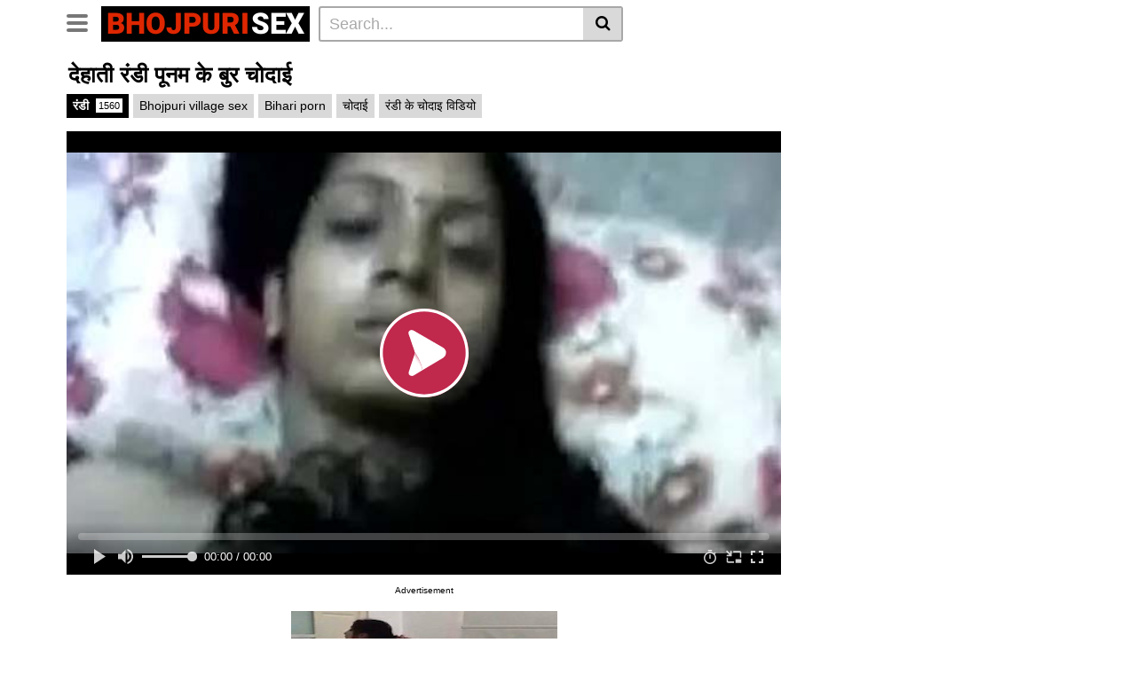

--- FILE ---
content_type: text/html; charset=UTF-8
request_url: https://www.bhojpurisex.site/wp-content/plugins/post-views-counter-pro/includes/ajax.php
body_size: -319
content:
{"content_id":4356,"counted":true,"reason":"","type":"post","subtype":"post","storage":{"name":["pvc_visits[0]"],"value":["1768743904b4356"],"expiry":[1768743904]}}

--- FILE ---
content_type: text/html; charset=UTF-8
request_url: https://blazingserver.net/revive/www/delivery/afr.php?zoneid=352
body_size: 361
content:
<!DOCTYPE html PUBLIC '-//W3C//DTD XHTML 1.0 Transitional//EN' 'http://www.w3.org/TR/xhtml1/DTD/xhtml1-transitional.dtd'>
<html xmlns='http://www.w3.org/1999/xhtml' xml:lang='en' lang='en'>
<head>
<title>Advertisement</title>
<style type='text/css'>
body {margin:0; height:100%; background-color:transparent; width:100%; text-align:center;}
</style>
</head>
<body>
<a href='https://blazingserver.net/revive/www/delivery/cl.php?bannerid=2146&amp;zoneid=352&amp;sig=1f8c1e8a56e36014084497cd195e7087f54300257aacbee59fc1767abc238506&amp;dest=https%3A%2F%2Fbuzzvideoz.com%2Fcollections%2Fabb53b61-cc33-48f2-813f-3df6091ad368%2Fpost%2Fwhats-the-best-outfit%3Ffilter_sc%3Dfalse%26ref%3DMF-BSS%26utm_campaign%3DMF-BSS%26utm_medium%3DBelow_Content%26utm_content%3DB-V2-2' target='_blank' rel='noopener nofollow'><img src='https://blazingserver.net/revive/www/images/784e0e6a61cdbeb19667d9963e181c12.png' width='300' height='100' alt='' title='' border='0' /></a><div id='beacon_228a2ff566' style='position: absolute; left: 0px; top: 0px; visibility: hidden;'><img src='https://blazingserver.net/revive/www/delivery/lg.php?bannerid=2146&amp;campaignid=1286&amp;zoneid=352&amp;loc=https%3A%2F%2Fwww.bhojpurisex.site%2Fdehati-randi-punam-ke-bur-chodai%2F&amp;cb=228a2ff566' width='0' height='0' alt='' style='width: 0px; height: 0px;' /></div>
</body>
</html>


--- FILE ---
content_type: text/css
request_url: https://www.bhojpurisex.site/wp-content/plugins/submenu-plugin/assets/css/style.css?ver=1.0
body_size: -182
content:
.pl-submenu{
    /*position: fixed;*/
    z-index: 999;
    margin: 0;
    list-style: none;
    justify-content: space-evenly;
    width: 100%;
    padding: 0;
    clear: both;
    align-items: center;
    display: none;
    flex-wrap: wrap;
}
.pl-submenu li a{
    display: block;
    height: 45px;
    line-height: 45px;
}

@media screen and (max-width: 991px){
    .pl-submenu{
        display: flex;
    }
    .header.row:after{
        content:'';
        height: 45px;
        width: 100%;
        position: relative;
        display: block;
    }
    .header.row.has-pl-submenu:after{
        height: 0;
    }
}

--- FILE ---
content_type: text/css
request_url: https://www.bhojpurisex.site/wp-content/themes/vtube/style.css?ver=6.9
body_size: -309
content:
/*
Theme Name: VTube
Theme URI: https://www.wp-script.com/themes/xvideos-clone-wordpress-template/
Author: WP-Script
Author URI: https://www.wp-script.com
Version: 1.1.5
Text Domain: wpst
*/

--- FILE ---
content_type: text/css
request_url: https://www.bhojpurisex.site/wp-content/themes/vtube-child/style.css?ver=6.9
body_size: -283
content:
/* 
Theme Name:		 VTube-child
Template:		 vtube
*/

@media only screen and (max-width: 1023px) {
	#mhead {
		display: flex;
		align-items: center;
		justify-content: center;
		width: 100%;
		height: 100px;
		padding-top:15px;
		padding-bottom:15px;		
	}
}